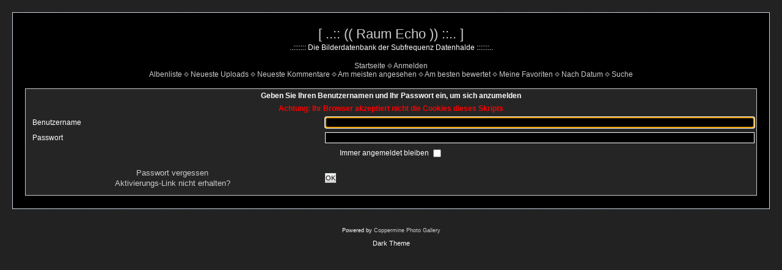

--- FILE ---
content_type: text/html; charset=utf-8
request_url: https://www.subf.net/visuals/login.php?reload_once&referer=thumbnails.php%3Falbum%3D1%26page%3D9&message_id=32d8a20aa1690ca9c23505c825118a5c&message_icon=info
body_size: 6989
content:
<!DOCTYPE html PUBLIC "-//W3C//DTD XHTML 1.0 Transitional//EN" "http://www.w3.org/TR/xhtml1/DTD/xhtml1-transitional.dtd">

<html xmlns="http://www.w3.org/1999/xhtml" xml:lang="en" lang="en" dir="ltr">
<head>
<meta http-equiv="Content-Type" content="text/html; charset=utf-8" />
<meta http-equiv="Pragma" content="no-cache" />
<title>Anmeldung (Login) - [ ..:: (( Raum Echo )) ::.. ]</title>

<link rel="stylesheet" href="css/coppermine.css" type="text/css" />
<link rel="stylesheet" href="themes/dark_velvet/style.css" type="text/css" />
<link rel="shortcut icon" href="favicon.ico" />
<script type="text/javascript">
/* <![CDATA[ */
    var js_vars = {"site_url":"https:\/\/www.subf.net\/visuals","debug":false,"icon_dir":"images\/icons\/","lang_close":"Schlie\u00dfen","icon_close_path":"images\/icons\/close.png"};
/* ]]> */
</script>
<script type="text/javascript" src="js/jquery-1.12.4.js"></script>
<script type="text/javascript" src="js/jquery-migrate-1.4.1.js"></script>
<script type="text/javascript" src="js/scripts.js"></script>
<script type="text/javascript" src="js/jquery.greybox.js"></script>
<script type="text/javascript" src="js/jquery.elastic.js"></script>

<!--
  2017, Lemonhorse
-->
</head>
<body>
  
  <table width="100%" border="0" cellpadding="20" cellspacing="20">
    <tr>
      <td valign="top" style="border: 1px solid #CCD7E0; background-color: #000000;">
        <table width="100%" border="0" cellspacing="0" cellpadding="0">
          <tr>
            <td width="100%" align="center">
              <h1>[ ..:: (( Raum Echo )) ::.. ]</h1>
              <h3>..::::::: Die Bilderdatenbank der Subfrequenz Datenhalde :::::::..</h3><br />
                          <!-- BEGIN home -->
        <a href="index.php" title="Zur Startseite gehen" >Startseite</a> <img src="themes/dark_velvet/images/grey_carret.gif" width="8" height="8" border="0" alt="" />
  <!-- END home -->                    <!-- BEGIN login -->
        <a href="login.php" title="Melde mich an" >Anmelden</a> 
  <!-- END login -->  <br />              <!-- BEGIN album_list -->
        <a href="index.php?cat=0" title="Zur Albenliste gehen" >Albenliste</a> <img src="themes/dark_velvet/images/grey_carret.gif" width="8" height="8" border="0" alt="" />
  <!-- END album_list -->  <!-- BEGIN lastup -->
        <a href="thumbnails.php?album=lastup" title="Neueste Uploads anzeigen" rel="nofollow">Neueste Uploads</a> <img src="themes/dark_velvet/images/grey_carret.gif" width="8" height="8" border="0" alt="" />
  <!-- END lastup -->  <!-- BEGIN lastcom -->
        <a href="thumbnails.php?album=lastcom" title="Die neuesten Kommentare anzeigen" rel="nofollow">Neueste Kommentare</a> <img src="themes/dark_velvet/images/grey_carret.gif" width="8" height="8" border="0" alt="" />
  <!-- END lastcom -->  <!-- BEGIN topn -->
        <a href="thumbnails.php?album=topn" title="Die am meisten angesehenen Dateien anzeigen" rel="nofollow">Am meisten angesehen</a> <img src="themes/dark_velvet/images/grey_carret.gif" width="8" height="8" border="0" alt="" />
  <!-- END topn -->  <!-- BEGIN toprated -->
        <a href="thumbnails.php?album=toprated" title="Die am besten bewerteten Dateien anzeigen" rel="nofollow">Am besten bewertet</a> <img src="themes/dark_velvet/images/grey_carret.gif" width="8" height="8" border="0" alt="" />
  <!-- END toprated -->  <!-- BEGIN favpics -->
        <a href="thumbnails.php?album=favpics" title="Meine Favoriten anzeigen" rel="nofollow">Meine Favoriten</a> <img src="themes/dark_velvet/images/grey_carret.gif" width="8" height="8" border="0" alt="" />
  <!-- END favpics -->  <!-- BEGIN browse_by_date -->
        <a href="calendar.php" title="Nach dem Datum des Uploads betrachten" rel="nofollow" class="greybox">Nach Datum</a> <img src="themes/dark_velvet/images/grey_carret.gif" width="8" height="8" border="0" alt="" />
  <!-- END browse_by_date -->  <!-- BEGIN search -->
        <a href="search.php" title="Galerie durchsuchen" >Suche</a> 
  <!-- END search -->
            </td>
          </tr>
        </table>
        <img src="images/spacer.gif" width="1" height="15" alt="" />
        <table width="100%" border="0" align="center" cellpadding="0" cellspacing="0">
          <tr>
            <td valign="top">
              
              
              <form action="login.php?referer=thumbnails.php%3Falbum%3D1%26page%3D9" method="post" name="loginbox" id="cpgform">
<!-- Start standard table -->
<table align="center" width="100%" cellspacing="1" cellpadding="0" class="maintable ">
        <tr>
                <td class="tableh1" colspan="2">Geben Sie Ihren Benutzernamen und Ihr Passwort ein, um sich anzumelden</td>
        </tr>
                  
                                    <tr>
                      <td colspan="2" align="center" class="tableh2">
                          <span style="color:red"><strong>Achtung: Ihr Browser akzeptiert nicht die Cookies dieses Skripts</strong></span>
                      </td>
                  </tr>

                  <tr>
                      <td class="tableb" width="40%">Benutzername</td>
                      <td class="tableb" width="60%"><input type="text" class="textinput" name="username" style="width: 100%" tabindex="1" /></td>
                  </tr>
                  <tr>
                      <td class="tableb">Passwort</td>
                      <td class="tableb"><input type="password" class="textinput" name="password" style="width: 100%" tabindex="2" /></td>
                  </tr>
                  <tr>
                      <td colspan="2" align="center" class="tableb"><label for="remember_me">Immer angemeldet bleiben </label><input name="remember_me" id="remember_me" type="checkbox" class="checkbox" value="1" tabindex="3" /></td>
                  </tr>
                  <tr>
                      <td align="center" class="tablef">
                          <a href="forgot_passwd.php" class="topmenu">Passwort vergessen</a>
                          <br /><a href="send_activation.php" class="topmenu">Aktivierungs-Link nicht erhalten?</a>
                      </td>
                      <td align="left" class="tablef">
                        <!--<input name="submitted" type="submit" class="button" value="Anmeldung (Login)" tabindex="4" />-->
                        <button type="submit" class="button" name="submitted" value="OK"  tabindex="4">OK</button>
                      </td>
                  </tr>
</table>
<!-- End standard table -->

</form>
<script language="javascript" type="text/javascript">
<!--
document.loginbox.username.focus();
-->
</script>
            </td>
          </tr>
        </table>
      </td>
    </tr>
  </table>
  
<div class="footer" align="center" style="padding:10px;display:block;visibility:visible; font-family: Verdana,Arial,sans-serif;">Powered by <a href="https://coppermine-gallery.com/" title="Coppermine Photo Gallery" rel="external">Coppermine Photo Gallery</a></div>
  <div class="copyright">
  Dark Theme<br />
  <br />
  </div>
<!--Coppermine Photo Gallery 1.6.27 (stable)-->
</body>
</html>